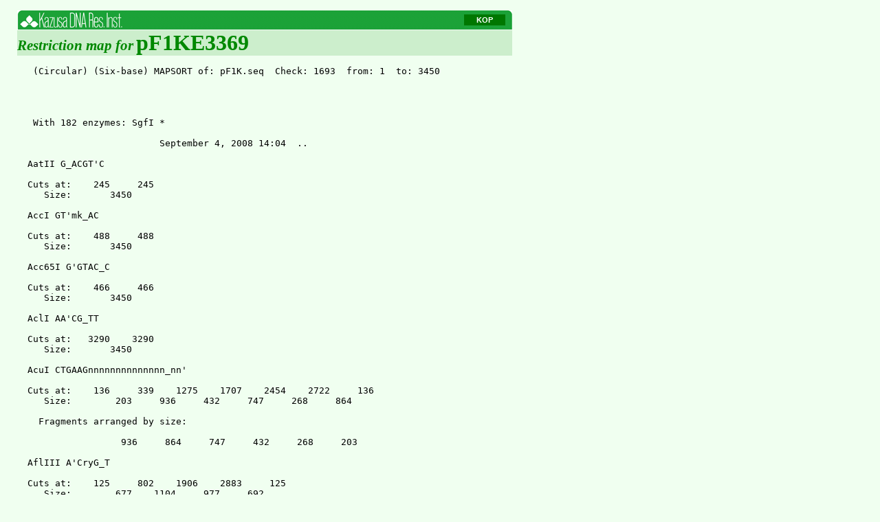

--- FILE ---
content_type: text/html
request_url: http://www.kazusa.or.jp/kop/cgi/view_file.cgi?pid=FXC12575&db=flexi&file=pF1K.mapsort
body_size: 16930
content:
<!DOCTYPE HTML PUBLIC "-//W3C//DTD HTML 4.01 Transitional//EN" >
<HTML>
<HEAD>
<META HTTP-EQUIV="Content-Type" CONTENT="text/html;CHARSET=iso-8859-1">
<META NAME="keywords" CONTENT=",ORF clones,plasmid,KOP" />
<TITLE>Restriction map for pF1KE3369</TITLE>
<LINK href="/kop/kop.css" rel="stylesheet" type="text/css">
<LINK href="/kop/js/DropDownMenu.css" rel="stylesheet" type="text/css">
<LINK href="/kop/clone_tab.css" rel="stylesheet" type="text/css">
<!--[if IE]><LINK href="/kop/clone_tab_ie9.css" rel="stylesheet" type="text/css"><![endif]-->
<SCRIPT type="text/javascript" src="/kop/js/DropDownMenu.js"></SCRIPT>
<script type="text/javascript" src="/kop/js/jquery-1.2.2.pack.js"></script>
<script type="text/javascript" src="/kop/js/ajaxcodedisplay-or.js"></script>
<SCRIPT Language="JavaScript">
<!--
function ch_disp(id){
    target = document.getElementById(id);
    if(target.style.display == 'none'){
        target.style.display = 'inline';
    } else {
        target.style.display = 'none';
    }
}
// -->
</SCRIPT>
</HEAD>

<BODY BGCOLOR="#F0FFF0">
<DIV style="margin: 15px">

<DIV id=bar>
<TABLE id="head1" border=0 cellspacing=0 cellpadding=0>
 <TR style="background-image: url(/kop/images/bar/center.gif);">
   <TD style="width:159px;">
     <A href="/">
     <IMG border=0 src="/kop/images/bar/left.gif"></A>
   </TD>
   <TD>

<NOBR style="margin-left: 20;"></NOBR>
   </TD>
   <TD style="width:60px;">

    <ul id="dd">
      <li>
      <a href="#" class="menu" id="mmenu1"
        onmouseover="mopen(1);"
        onmouseout="mclosetime();">KOP</a>
      <div class="submenu" id="menu1"
        onmouseover="mcancelclosetime()"
        onmouseout="mclosetime();">
          <a href="/kop/">KOP</a>
          <a href="/kop/flexi/">Flexi</a>
		  <a href="/kop/halotag">HaloTag</a>
          <a href="/kop/flexi/table/">ORF List</a>
          <a href="/kop/dsearch-e/">search</a>
      </div></li>
    </ul>
   </TD>
   <TD style="width:9px;"><IMG src="/kop/images/bar/right.gif"></TD>
 </TR>
</TABLE>
</DIV>
<DIV id="head2">
  <span class="strGreen16i">Restriction map for</span>
  <span class="strGreen24"><B>pF1KE3369</B></span>
  <BR>
</DIV>

<DIV style="margin: 15px">
<PRE>
 (Circular) (Six-base) MAPSORT of: pF1K.seq  Check: 1693  from: 1  to: 3450




 With 182 enzymes: SgfI * 

                        September 4, 2008 14:04  ..

AatII G_ACGT'C

Cuts at:    245     245 
   Size:       3450
 
AccI GT'mk_AC

Cuts at:    488     488 
   Size:       3450
 
Acc65I G'GTAC_C

Cuts at:    466     466 
   Size:       3450
 
AclI AA'CG_TT

Cuts at:   3290    3290 
   Size:       3450
 
AcuI CTGAAGnnnnnnnnnnnnnn_nn'

Cuts at:    136     339    1275    1707    2454    2722     136 
   Size:        203     936     432     747     268     864

  Fragments arranged by size: 

                 936     864     747     432     268     203
 
AflIII A'CryG_T

Cuts at:    125     802    1906    2883     125 
   Size:        677    1104     977     692

  Fragments arranged by size: 

                1104     977     692     677
 
AgeI A'CCGG_T

Cuts at:   1838    1838 
   Size:       3450
 
AlwNI CAG_nnn'CTG

Cuts at:    755    2322     755 
   Size:       1567    1883
 
ApaLI G'TGCA_C

Cuts at:   2220    2220 
   Size:       3450
 
ApoI r'AATT_y

Cuts at:    360     454    2803    3059     360 
   Size:         94    2349     256     751

  Fragments arranged by size: 

                2349     751     256      94
 
AseI AT'TA_AT

Cuts at:     20      20 
   Size:       3450
 
AsiSI GCG_AT'CGC

Cuts at:    104     104 
   Size:       3450
 
AvaI C'yCGr_G

Cuts at:    470     470 
   Size:       3450
 
BamHI G'GATC_C

Cuts at:    475     475 
   Size:       3450
 
BanI G'GyrC_C

Cuts at:    466     880    1128    1163     466 
   Size:        414     248      35    2753

  Fragments arranged by size: 

                2753     414     248      35
 
BanII G_rGCy'C

Cuts at:    464    1494     464 
   Size:       1030    2420
 
BbeI G_GCGC'C

Cuts at:    884    1132     884 
   Size:        248    3202
 
BciVI GTATCCnnnnn_n'

Cuts at:   1348    2109    3450    1348 
   Size:        761    1341    1348

  Fragments arranged by size: 

                1348    1341     761
 
BclI T'GATC_A

Cuts at:    970     970 
   Size:       3450
 
BglII A'GATC_T

Cuts at:    965    3002     965 
   Size:       2037    1413
 
BlpI GC'TnA_GC

Cuts at:    562     562 
   Size:       3450
 
Bme1580I G_kGCm'C

Cuts at:   1075    1168    2224    1075 
   Size:         93    1056    2301

  Fragments arranged by size: 

                2301    1056      93
 
BmrI ACTGGGnnnn_n'

Cuts at:    662     743    1078    3222     662 
   Size:         81     335    2144     890

  Fragments arranged by size: 

                2144     890     335      81
 
BplI GAGnnnnnCTCnnnnnnnn_nnnnn'

Cuts at:   1817    1817 
   Size:       3450
 
BpmI CTGGAGnnnnnnnnnnnnnn_nn'

Cuts at:    283     283 
   Size:       3450
 
BpuEI CTTGAGnnnnnnnnnnnnnn_nn'

Cuts at:    366     626    1505    1997    2295     366 
   Size:        260     879     492     298    1521

  Fragments arranged by size: 

                1521     879     492     298     260
 
BsaI GGTCTCn'nnnn_

Cuts at:   3154    3154 
   Size:       3450
 
BsaAI yAC'GTr

Cuts at:    803     803 
   Size:       3450
 
BsaBI GATnn'nnATC

Cuts at:      6     964    3001       6 
   Size:        958    2037     455

  Fragments arranged by size: 

                2037     958     455
 
BsaHI Gr'CG_yC

Cuts at:    242     881    1129    1831    3327     242 
   Size:        639     248     702    1496     365

  Fragments arranged by size: 

                1496     702     639     365     248
 
BsaWI w'CCGG_w

Cuts at:    368     639    1160    1838    2112    2259    2670     368 
   Size:        271     521     678     274     147     411    1148

  Fragments arranged by size: 

                1148     678     521     411     274     271     147
 
BseYI C'CCAG_C

Cuts at:    212     875    1633    2210    2706     212 
   Size:        663     758     577     496     956

  Fragments arranged by size: 

                 956     758     663     577     496
 
BsiEI CG_ry'CG

Cuts at:    104     992    1038    2246     104 
   Size:        888      46    1208    1308

  Fragments arranged by size: 

                1308    1208     888      46
 
BsiHKAI G_wGCw'C

Cuts at:    464    1242    1432    2224     464 
   Size:        778     190     792    1690

  Fragments arranged by size: 

                1690     792     778     190
 
Bsp1286I G_dGCh'C

Cuts at:    464    1075    1168    1242    1432    1494    2224     464 
   Size:        611      93      74     190      62     730    1690

  Fragments arranged by size: 

                1690     730     611     190      93      74      62
 
BspEI T'CCGG_A

Cuts at:   2670    2670 
   Size:       3450
 
BspHI T'CATG_A

Cuts at:   2626    2626 
   Size:       3450
 
BspMI ACCTGCnnnn'nnnn_

Cuts at:    500     714    1016    1397     500 
   Size:        214     302     381    2553

  Fragments arranged by size: 

                2553     381     302     214
 
BsrBI CCG'CTC

Cuts at:     50    1742    1796    3280    3445      50 
   Size:       1692      54    1484     165      55

  Fragments arranged by size: 

                1692    1484     165      55      54
 
BsrDI GCAATG_nn'

Cuts at:   1362    1362 
   Size:       3450
 
BsrFI r'CCGG_y

Cuts at:   1448    1629    1838    1448 
   Size:        181     209    3060

  Fragments arranged by size: 

                3060     209     181
 
BssSI C'ACGA_G

Cuts at:   1721    2079    1721 
   Size:        358    3092
 
BstAPI GCAn_nnn'nTGC

Cuts at:    827     827 
   Size:       3450
 
BstBI TT'CG_AA

Cuts at:   1811    1811 
   Size:       3450
 
BstYI r'GATC_y

Cuts at:      1     475     942     965    1300    1546    2558    2644    2656 
   Size:        474     467      23     335     246    1012      86      12

Cuts at:   2656    3002       1 
   Size:        346     449

  Fragments arranged by size: 

                1012     474     467     449     346     335     246      86
                  23      12
 
BtgI C'CryG_G

Cuts at:    107     107 
   Size:       3450
 
BtgZI GCGATGnnnnnnnnnn'nnnn_

Cuts at:   1400    1581    1744    1400 
   Size:        181     163    3106

  Fragments arranged by size: 

                3106     181     163
 
BtsI GCAGTG_nn'

Cuts at:    693     693 
   Size:       3450
 
DraI TTT'AAA

Cuts at:    449     449 
   Size:       3450
 
DrdI GACnn_nn'nnGTC

Cuts at:   1156    2014    1156 
   Size:        858    2592
 
EaeI y'GGCC_r

Cuts at:   1035    1209    1600    1627    2972    1035 
   Size:        174     391      27    1345    1513

  Fragments arranged by size: 

                1513    1345     391     174      27
 
EagI C'GGCC_G

Cuts at:   1035    1035 
   Size:       3450
 
EarI CTCTTCn'nnn_

Cuts at:   1473    1683    1473 
   Size:        210    3240
 
EciI GGCGGAnnnnnnnnn_nn'

Cuts at:    281    1658    1968    2114    3260     281 
   Size:       1377     310     146    1146     471

  Fragments arranged by size: 

                1377    1146     471     310     146
 
EcoICRI GAG'CTC

Cuts at:    462     462 
   Size:       3450
 
Eco57MI CTGrAGnnnnnnnnnnnnnn_nn'

Cuts at:    136     283     339    1275    1707    2454    2722     136 
   Size:        147      56     936     432     747     268     864

  Fragments arranged by size: 

                 936     864     747     432     268     147      56
 
EcoO109I rG'GnC_Cy

Cuts at:    589     589 
   Size:       3450
 
EcoRI G'AATT_C

Cuts at:    454     454 
   Size:       3450
 
FalI AAGnnnnnCTTnnnnnnnn_nnnnn'

Cuts at:    250    1469     250 
   Size:       1219    2231
 
FspI TGC'GCA

Cuts at:   1231    1231 
   Size:       3450
 
HaeII r_GCGC'y

Cuts at:    884    1132    2154    3133     884 
   Size:        248    1022     979    1201

  Fragments arranged by size: 

                1201    1022     979     248
 
Hin4I GAynnnnnvTCnnnnnnnn_nnnnn'

Cuts at:    262     294    1292    1322    1324    1354     262 
   Size:         32     998      30       2      30    2358

  Fragments arranged by size: 

                2358     998      32      30      30       2
 
HincII GTy'rAC

Cuts at:    489     489 
   Size:       3450
 
KasI G'GCGC_C

Cuts at:    880    1128     880 
   Size:        248    3202
 
KpnI G_GTAC'C

Cuts at:    470     470 
   Size:       3450
 
MluI A'CGCG_T

Cuts at:   2883    2883 
   Size:       3450
 
MmeI TCCrACnnnnnnnnnnnnnnnnnn_nn'

Cuts at:   2121    2305    2121 
   Size:        184    3266
 
MscI TGG'CCA

Cuts at:   1211    1211 
   Size:       3450
 
MslI CAynn'nnrTG

Cuts at:   1439    1566    1439 
   Size:        127    3323
 
MspA1I CmG'CkG

Cuts at:    561     875    1235    2248    2493     561 
   Size:        314     360    1013     245    1518

  Fragments arranged by size: 

                1518    1013     360     314     245
 
NaeI GCC'GGC

Cuts at:   1631    1631 
   Size:       3450
 
NarI GG'CG_CC

Cuts at:    881    1129     881 
   Size:        248    3202
 
NcoI C'CATG_G

Cuts at:    107     107 
   Size:       3450
 
NgoMIV G'CCGG_C

Cuts at:   1629    1629 
   Size:       3450
 
NspI r_CATG'y

Cuts at:    503    1003    1910     503 
   Size:        500     907    2043

  Fragments arranged by size: 

                2043     907     500
 
PciI A'CATG_T

Cuts at:   1906    1906 
   Size:       3450
 
PmeI GTTT'AAAC

Cuts at:    449     449 
   Size:       3450
 
PpiI GAACnnnnnCTCnnnnnnnn_nnnnn'

Cuts at:   2589    2621    2589 
   Size:         32    3418
 
PstI C_TGCA'G

Cuts at:    497    1182     497 
   Size:        685    2765
 
PvuI CG_AT'CG

Cuts at:    104     104 
   Size:       3450
 
PvuII CAG'CTG

Cuts at:    875    1235     875 
   Size:        360    3090
 
RsrII CG'GwC_CG

Cuts at:   1645    1645 
   Size:       3450
 
SacI G_AGCT'C

Cuts at:    464     464 
   Size:       3450
 
SalI G'TCGA_C

Cuts at:    487     487 
   Size:       3450
 
SapI GCTCTTCn'nnn_

Cuts at:   1473    1683    1473 
   Size:        210    3240
 
SbfI CC_TGCA'GG

Cuts at:    497     497 
   Size:       3450
 
ScaI AGT'ACT

Cuts at:   2967    2967 
   Size:       3450
 
SfcI C'TryA_G

Cuts at:     33     493    1178    2171    2362      33 
   Size:        460     685     993     191    1121

  Fragments arranged by size: 

                1121     993     685     460     191
 
SfoI GGC'GCC

Cuts at:    882    1130     882 
   Size:        248    3202
 
SgfI GCG_AT'CGC

Cuts at:    104     104 
   Size:       3450
 
SmaI CCC'GGG

Cuts at:    472     472 
   Size:       3450
 
SmlI C'TyrA_G

Cuts at:    381     605    1520    2012    2274     381 
   Size:        224     915     492     262    1557

  Fragments arranged by size: 

                1557     915     492     262     224
 
SpeI A'CTAG_T

Cuts at:     67      67 
   Size:       3450
 
SphI G_CATG'C

Cuts at:    503    1003     503 
   Size:        500    2950
 
StyI C'CwwG_G

Cuts at:    107     584     938     107 
   Size:        477     354    2619

  Fragments arranged by size: 

                2619     477     354
 
TaqII GACCGAnnnnnnnnn_nn'

Cuts at:    204    1033    1166    1625    1834     204 
   Size:        829     133     459     209    1820

  Fragments arranged by size: 

                1820     829     459     209     133
 
TatI w'GTAC_w

Cuts at:   2965    2965 
   Size:       3450
 
TstI CACnnnnnnTCCnnnnnnn_nnnnn'

Cuts at:   2967    2999    2967 
   Size:         32    3418
 
Tth111I GACn'n_nGTC

Cuts at:   1247    1247 
   Size:       3450
 
XbaI T'CTAG_A

Cuts at:    481     481 
   Size:       3450
 
XcmI CCAnnnn_n'nnnnTGG

Cuts at:    945     945 
   Size:       3450
 
XmaI C'CCGG_G

Cuts at:    470     470 
   Size:       3450
 
ZraI GAC'GTC

Cuts at:    243     243 
   Size:       3450
 

 Enzymes that do cut:

    AatII     AccI   Acc65I     AclI     AcuI   AflIII     AgeI    AlwNI
    ApaLI     ApoI     AseI    AsiSI     AvaI    BamHI     BanI    BanII
     BbeI    BciVI     BclI    BglII     BlpI Bme1580I     BmrI     BplI
     BpmI    BpuEI     BsaI    BsaAI    BsaBI    BsaHI    BsaWI    BseYI
    BsiEI  BsiHKAI Bsp1286I    BspEI    BspHI    BspMI    BsrBI    BsrDI
    BsrFI    BssSI   BstAPI    BstBI    BstYI     BtgI    BtgZI     BtsI
     DraI     DrdI     EaeI     EagI     EarI     EciI  EcoICRI  Eco57MI
 EcoO109I    EcoRI     FalI     FspI    HaeII    Hin4I   HincII     KasI
     KpnI     MluI     MmeI     MscI     MslI   MspA1I     NaeI     NarI
     NcoI   NgoMIV     NspI     PciI     PmeI     PpiI     PstI     PvuI
    PvuII    RsrII     SacI     SalI     SapI     SbfI     ScaI     SfcI
     SfoI     SgfI     SmaI     SmlI     SpeI     SphI     StyI    TaqII
     TatI     TstI  Tth111I     XbaI     XcmI     XmaI     ZraI

 Enzymes that do not cut: 

     AarI     AfeI    AflII     AhdI     AleI     AlfI     AloI     ApaI
     AscI    AvrII     BaeI     BbsI    BbvCI     BcgI    BfrBI     BglI
    BmgBI     BmtI   Bpu10I    BsaXI    BseRI     BsgI    BsiWI     BsmI
    BsmBI    BsrGI   BssHII   BstEII    BstXI  BstZ17I   Bsu36I     ClaI
    CspCI   DraIII    EcoNI    EcoRV     FseI    FspAI  HindIII     HpaI
     MfeI     NdeI     NheI     NotI     NruI     NsiI     PacI     PasI
    PflMI     PfoI     PmlI    PpuMI    PshAI     PsiI   PspOMI    PspXI
     PsrI    SacII    SanDI    SexAI     SfiI    SgrAI    SnaBI     SrfI
     SspI     StuI     SwaI     XhoI     XmnI
</PRE></DIV></DIV>
<DIV id="foot1">
<span class=strGreen>Inquiries or Suggestions ? </span>
<BR>
Send a message to <FONT color=blue>flexiclone AT kazusagt.com</FONT>
</DIV>
</BODY></HTML>


--- FILE ---
content_type: text/css
request_url: http://www.kazusa.or.jp/kop/clone_tab.css
body_size: 1699
content:
* {
 -webkit-box-sizing: border-box;
 -moz-box-sizing: border-box;
 box-sizing: border-box;
}

.tabs { 
 width: 750px;
 float: none;
 list-style: none;
 position: relative;
 margin: 8px 0px 0px 0px;
 text-align: left;
 padding: 0;
}
.tabs li {
 float: left;
 display: block;
}
.tabs input[type="radio"] {
 position: absolute;
 top: -9999px;
 left: -9999px;
}
.tabs label {
 display: block;
 padding: 8px 21px;
 border-radius: 4px 4px 0 0;
 font-size: 15px;
 font-weight: normal;
 background: #CEC;
 cursor: pointer;
 position: relative;
 top: 4px;
 -webkit-transition: all 0.2s ease-in-out;
 -moz-transition: all 0.2s ease-in-out;
 -o-transition: all 0.2s ease-in-out;
 transition: all 0.2s ease-in-out;
 font-family:sans-serif;
 left: 25px;
 margin: 0px 1px 0px 0px;
}
.tabs label:hover {
 background: #ADA;
}
.tabs .tab-content {
 z-index: 2;
 display: none;
 overflow: hidden;
 width: 100%;
 padding: 0 0 25px 0px;
 position: absolute;
 top: 30px;
 left: 0;

}
.tabs [id^="tab"]:checked + label {
 top: 0;
 padding-top: 8px;
 background: #0A0;
}
.tabs [id^="tab"]:checked ~ [id^="tab-content"] {
 display: block;
}
.tab-content pre{
 padding-left: 50px; 
}
.tab-content hr{
 width: 550px;
 left :0;
}
#foot1{
 margin: 20px 0px 0px 0px;
 width: 724px;
}
.tab-1st{
width: 670px;
border-top: 1px solid #CCEECC;
margin: 0px 0px 20px 25px;
}


.btn {
font-family:sans-serif;
margin-left: 20px;
text-decoration: none;
font-weight: bold;
text-align: right;
font-size: 12px;
display: block;
border: 2px solid #BBB;
border-radius: 8px;
-moz-border-radius: 8px;
-webkit-border-radius: 8px;
color: #111;
width: 100px;
padding: 5px 2px;
background: #DDD url("/kop/images/download_4s.png") left no-repeat;
}

